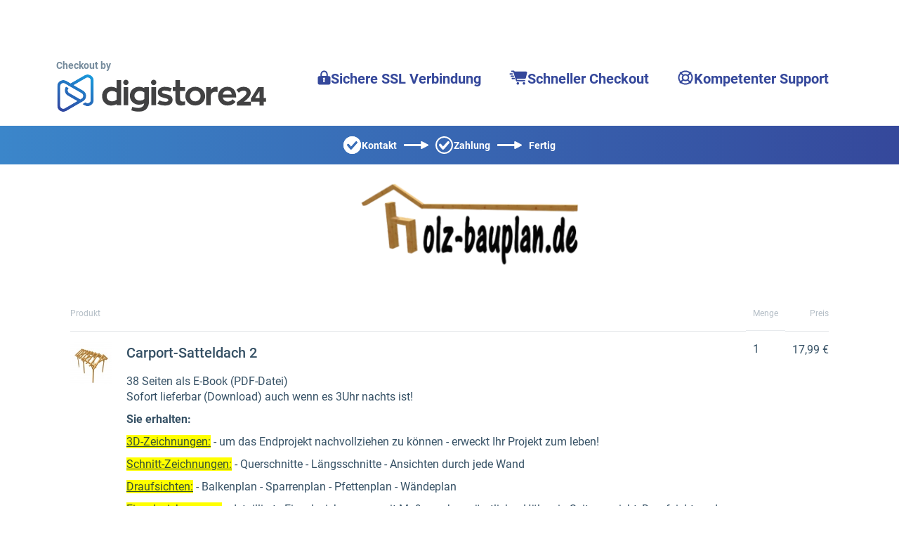

--- FILE ---
content_type: text/css; charset=UTF-8
request_url: https://www.digistore24.com/pgb/orderform-assets/de/styles.0de949d8748fe453.css?live
body_size: 10865
content:
.cdk-overlay-container,.cdk-global-overlay-wrapper{pointer-events:none;top:0;left:0;height:100%;width:100%}.cdk-overlay-container{position:fixed;z-index:1000}.cdk-overlay-container:empty{display:none}.cdk-global-overlay-wrapper{display:flex;position:absolute;z-index:1000}.cdk-overlay-pane{position:absolute;pointer-events:auto;box-sizing:border-box;z-index:1000;display:flex;max-width:100%;max-height:100%}.cdk-overlay-backdrop{position:absolute;inset:0;z-index:1000;pointer-events:auto;-webkit-tap-highlight-color:rgba(0,0,0,0);transition:opacity .4s cubic-bezier(.25,.8,.25,1);opacity:0}.cdk-overlay-backdrop.cdk-overlay-backdrop-showing{opacity:1}.cdk-high-contrast-active .cdk-overlay-backdrop.cdk-overlay-backdrop-showing{opacity:.6}.cdk-overlay-dark-backdrop{background:#00000052}.cdk-overlay-transparent-backdrop{transition:visibility 1ms linear,opacity 1ms linear;visibility:hidden;opacity:1}.cdk-overlay-transparent-backdrop.cdk-overlay-backdrop-showing{opacity:0;visibility:visible}.cdk-overlay-backdrop-noop-animation{transition:none}.cdk-overlay-connected-position-bounding-box{position:absolute;z-index:1000;display:flex;flex-direction:column;min-width:1px;min-height:1px}.cdk-global-scrollblock{position:fixed;width:100%;overflow-y:scroll}@charset "UTF-8";.d-none{display:none!important}.d-inline{display:inline!important}.d-inline-block{display:inline-block!important}.d-block{display:block!important}.d-table{display:table!important}.d-table-row{display:table-row!important}.d-table-cell{display:table-cell!important}.d-flex{display:flex!important}.d-inline-flex{display:inline-flex!important}@media (min-width: 576px){.d-sm-none{display:none!important}.d-sm-inline{display:inline!important}.d-sm-inline-block{display:inline-block!important}.d-sm-block{display:block!important}.d-sm-table{display:table!important}.d-sm-table-row{display:table-row!important}.d-sm-table-cell{display:table-cell!important}.d-sm-flex{display:flex!important}.d-sm-inline-flex{display:inline-flex!important}}@media (min-width: 768px){.d-md-none{display:none!important}.d-md-inline{display:inline!important}.d-md-inline-block{display:inline-block!important}.d-md-block{display:block!important}.d-md-table{display:table!important}.d-md-table-row{display:table-row!important}.d-md-table-cell{display:table-cell!important}.d-md-flex{display:flex!important}.d-md-inline-flex{display:inline-flex!important}}@media (min-width: 992px){.d-lg-none{display:none!important}.d-lg-inline{display:inline!important}.d-lg-inline-block{display:inline-block!important}.d-lg-block{display:block!important}.d-lg-table{display:table!important}.d-lg-table-row{display:table-row!important}.d-lg-table-cell{display:table-cell!important}.d-lg-flex{display:flex!important}.d-lg-inline-flex{display:inline-flex!important}}@media (min-width: 1200px){.d-xl-none{display:none!important}.d-xl-inline{display:inline!important}.d-xl-inline-block{display:inline-block!important}.d-xl-block{display:block!important}.d-xl-table{display:table!important}.d-xl-table-row{display:table-row!important}.d-xl-table-cell{display:table-cell!important}.d-xl-flex{display:flex!important}.d-xl-inline-flex{display:inline-flex!important}}@media print{.d-print-none{display:none!important}.d-print-inline{display:inline!important}.d-print-inline-block{display:inline-block!important}.d-print-block{display:block!important}.d-print-table{display:table!important}.d-print-table-row{display:table-row!important}.d-print-table-cell{display:table-cell!important}.d-print-flex{display:flex!important}.d-print-inline-flex{display:inline-flex!important}}.flex-row{flex-direction:row!important}.flex-column{flex-direction:column!important}.flex-row-reverse{flex-direction:row-reverse!important}.flex-column-reverse{flex-direction:column-reverse!important}.flex-wrap{flex-wrap:wrap!important}.flex-nowrap{flex-wrap:nowrap!important}.flex-wrap-reverse{flex-wrap:wrap-reverse!important}.flex-fill{flex:1 1 auto!important}.flex-grow-0{flex-grow:0!important}.flex-grow-1{flex-grow:1!important}.flex-shrink-0{flex-shrink:0!important}.flex-shrink-1{flex-shrink:1!important}.justify-content-start{justify-content:flex-start!important}.justify-content-end{justify-content:flex-end!important}.justify-content-center{justify-content:center!important}.justify-content-between{justify-content:space-between!important}.justify-content-around{justify-content:space-around!important}.align-items-start{align-items:flex-start!important}.align-items-end{align-items:flex-end!important}.align-items-center{align-items:center!important}.align-items-baseline{align-items:baseline!important}.align-items-stretch{align-items:stretch!important}.align-content-start{align-content:flex-start!important}.align-content-end{align-content:flex-end!important}.align-content-center{align-content:center!important}.align-content-between{align-content:space-between!important}.align-content-around{align-content:space-around!important}.align-content-stretch{align-content:stretch!important}.align-self-auto{align-self:auto!important}.align-self-start{align-self:flex-start!important}.align-self-end{align-self:flex-end!important}.align-self-center{align-self:center!important}.align-self-baseline{align-self:baseline!important}.align-self-stretch{align-self:stretch!important}@media (min-width: 576px){.flex-sm-row{flex-direction:row!important}.flex-sm-column{flex-direction:column!important}.flex-sm-row-reverse{flex-direction:row-reverse!important}.flex-sm-column-reverse{flex-direction:column-reverse!important}.flex-sm-wrap{flex-wrap:wrap!important}.flex-sm-nowrap{flex-wrap:nowrap!important}.flex-sm-wrap-reverse{flex-wrap:wrap-reverse!important}.flex-sm-fill{flex:1 1 auto!important}.flex-sm-grow-0{flex-grow:0!important}.flex-sm-grow-1{flex-grow:1!important}.flex-sm-shrink-0{flex-shrink:0!important}.flex-sm-shrink-1{flex-shrink:1!important}.justify-content-sm-start{justify-content:flex-start!important}.justify-content-sm-end{justify-content:flex-end!important}.justify-content-sm-center{justify-content:center!important}.justify-content-sm-between{justify-content:space-between!important}.justify-content-sm-around{justify-content:space-around!important}.align-items-sm-start{align-items:flex-start!important}.align-items-sm-end{align-items:flex-end!important}.align-items-sm-center{align-items:center!important}.align-items-sm-baseline{align-items:baseline!important}.align-items-sm-stretch{align-items:stretch!important}.align-content-sm-start{align-content:flex-start!important}.align-content-sm-end{align-content:flex-end!important}.align-content-sm-center{align-content:center!important}.align-content-sm-between{align-content:space-between!important}.align-content-sm-around{align-content:space-around!important}.align-content-sm-stretch{align-content:stretch!important}.align-self-sm-auto{align-self:auto!important}.align-self-sm-start{align-self:flex-start!important}.align-self-sm-end{align-self:flex-end!important}.align-self-sm-center{align-self:center!important}.align-self-sm-baseline{align-self:baseline!important}.align-self-sm-stretch{align-self:stretch!important}}@media (min-width: 768px){.flex-md-row{flex-direction:row!important}.flex-md-column{flex-direction:column!important}.flex-md-row-reverse{flex-direction:row-reverse!important}.flex-md-column-reverse{flex-direction:column-reverse!important}.flex-md-wrap{flex-wrap:wrap!important}.flex-md-nowrap{flex-wrap:nowrap!important}.flex-md-wrap-reverse{flex-wrap:wrap-reverse!important}.flex-md-fill{flex:1 1 auto!important}.flex-md-grow-0{flex-grow:0!important}.flex-md-grow-1{flex-grow:1!important}.flex-md-shrink-0{flex-shrink:0!important}.flex-md-shrink-1{flex-shrink:1!important}.justify-content-md-start{justify-content:flex-start!important}.justify-content-md-end{justify-content:flex-end!important}.justify-content-md-center{justify-content:center!important}.justify-content-md-between{justify-content:space-between!important}.justify-content-md-around{justify-content:space-around!important}.align-items-md-start{align-items:flex-start!important}.align-items-md-end{align-items:flex-end!important}.align-items-md-center{align-items:center!important}.align-items-md-baseline{align-items:baseline!important}.align-items-md-stretch{align-items:stretch!important}.align-content-md-start{align-content:flex-start!important}.align-content-md-end{align-content:flex-end!important}.align-content-md-center{align-content:center!important}.align-content-md-between{align-content:space-between!important}.align-content-md-around{align-content:space-around!important}.align-content-md-stretch{align-content:stretch!important}.align-self-md-auto{align-self:auto!important}.align-self-md-start{align-self:flex-start!important}.align-self-md-end{align-self:flex-end!important}.align-self-md-center{align-self:center!important}.align-self-md-baseline{align-self:baseline!important}.align-self-md-stretch{align-self:stretch!important}}@media (min-width: 992px){.flex-lg-row{flex-direction:row!important}.flex-lg-column{flex-direction:column!important}.flex-lg-row-reverse{flex-direction:row-reverse!important}.flex-lg-column-reverse{flex-direction:column-reverse!important}.flex-lg-wrap{flex-wrap:wrap!important}.flex-lg-nowrap{flex-wrap:nowrap!important}.flex-lg-wrap-reverse{flex-wrap:wrap-reverse!important}.flex-lg-fill{flex:1 1 auto!important}.flex-lg-grow-0{flex-grow:0!important}.flex-lg-grow-1{flex-grow:1!important}.flex-lg-shrink-0{flex-shrink:0!important}.flex-lg-shrink-1{flex-shrink:1!important}.justify-content-lg-start{justify-content:flex-start!important}.justify-content-lg-end{justify-content:flex-end!important}.justify-content-lg-center{justify-content:center!important}.justify-content-lg-between{justify-content:space-between!important}.justify-content-lg-around{justify-content:space-around!important}.align-items-lg-start{align-items:flex-start!important}.align-items-lg-end{align-items:flex-end!important}.align-items-lg-center{align-items:center!important}.align-items-lg-baseline{align-items:baseline!important}.align-items-lg-stretch{align-items:stretch!important}.align-content-lg-start{align-content:flex-start!important}.align-content-lg-end{align-content:flex-end!important}.align-content-lg-center{align-content:center!important}.align-content-lg-between{align-content:space-between!important}.align-content-lg-around{align-content:space-around!important}.align-content-lg-stretch{align-content:stretch!important}.align-self-lg-auto{align-self:auto!important}.align-self-lg-start{align-self:flex-start!important}.align-self-lg-end{align-self:flex-end!important}.align-self-lg-center{align-self:center!important}.align-self-lg-baseline{align-self:baseline!important}.align-self-lg-stretch{align-self:stretch!important}}@media (min-width: 1200px){.flex-xl-row{flex-direction:row!important}.flex-xl-column{flex-direction:column!important}.flex-xl-row-reverse{flex-direction:row-reverse!important}.flex-xl-column-reverse{flex-direction:column-reverse!important}.flex-xl-wrap{flex-wrap:wrap!important}.flex-xl-nowrap{flex-wrap:nowrap!important}.flex-xl-wrap-reverse{flex-wrap:wrap-reverse!important}.flex-xl-fill{flex:1 1 auto!important}.flex-xl-grow-0{flex-grow:0!important}.flex-xl-grow-1{flex-grow:1!important}.flex-xl-shrink-0{flex-shrink:0!important}.flex-xl-shrink-1{flex-shrink:1!important}.justify-content-xl-start{justify-content:flex-start!important}.justify-content-xl-end{justify-content:flex-end!important}.justify-content-xl-center{justify-content:center!important}.justify-content-xl-between{justify-content:space-between!important}.justify-content-xl-around{justify-content:space-around!important}.align-items-xl-start{align-items:flex-start!important}.align-items-xl-end{align-items:flex-end!important}.align-items-xl-center{align-items:center!important}.align-items-xl-baseline{align-items:baseline!important}.align-items-xl-stretch{align-items:stretch!important}.align-content-xl-start{align-content:flex-start!important}.align-content-xl-end{align-content:flex-end!important}.align-content-xl-center{align-content:center!important}.align-content-xl-between{align-content:space-between!important}.align-content-xl-around{align-content:space-around!important}.align-content-xl-stretch{align-content:stretch!important}.align-self-xl-auto{align-self:auto!important}.align-self-xl-start{align-self:flex-start!important}.align-self-xl-end{align-self:flex-end!important}.align-self-xl-center{align-self:center!important}.align-self-xl-baseline{align-self:baseline!important}.align-self-xl-stretch{align-self:stretch!important}}.position-static{position:static!important}.position-relative{position:relative!important}.position-absolute{position:absolute!important}.position-fixed{position:fixed!important}.position-sticky{position:sticky!important}.fixed-top{position:fixed;top:0;right:0;left:0;z-index:1030}.fixed-bottom{position:fixed;right:0;bottom:0;left:0;z-index:1030}@supports (position: sticky){.sticky-top{position:sticky;top:0;z-index:1020}}.w-25{width:25%!important}.w-50{width:50%!important}.w-75{width:75%!important}.w-100{width:100%!important}.w-auto{width:auto!important}.h-25{height:25%!important}.h-50{height:50%!important}.h-75{height:75%!important}.h-100{height:100%!important}.h-auto{height:auto!important}.mw-100{max-width:100%!important}.mh-100{max-height:100%!important}.min-vw-100{min-width:100vw!important}.min-vh-100{min-height:100vh!important}.vw-100{width:100vw!important}.vh-100{height:100vh!important}.m-0{margin:0!important}.mt-0,.my-0{margin-top:0!important}.mr-0,.mx-0{margin-right:0!important}.mb-0,.my-0{margin-bottom:0!important}.ml-0,.mx-0{margin-left:0!important}.m-1{margin:.25rem!important}.mt-1,.my-1{margin-top:.25rem!important}.mr-1,.mx-1{margin-right:.25rem!important}.mb-1,.my-1{margin-bottom:.25rem!important}.ml-1,.mx-1{margin-left:.25rem!important}.m-2{margin:.5rem!important}.mt-2,.my-2{margin-top:.5rem!important}.mr-2,.mx-2{margin-right:.5rem!important}.mb-2,.my-2{margin-bottom:.5rem!important}.ml-2,.mx-2{margin-left:.5rem!important}.m-3{margin:1rem!important}.mt-3,.my-3{margin-top:1rem!important}.mr-3,.mx-3{margin-right:1rem!important}.mb-3,.my-3{margin-bottom:1rem!important}.ml-3,.mx-3{margin-left:1rem!important}.m-4{margin:1.5rem!important}.mt-4,.my-4{margin-top:1.5rem!important}.mr-4,.mx-4{margin-right:1.5rem!important}.mb-4,.my-4{margin-bottom:1.5rem!important}.ml-4,.mx-4{margin-left:1.5rem!important}.m-5{margin:3rem!important}.mt-5,.my-5{margin-top:3rem!important}.mr-5,.mx-5{margin-right:3rem!important}.mb-5,.my-5{margin-bottom:3rem!important}.ml-5,.mx-5{margin-left:3rem!important}.p-0{padding:0!important}.pt-0,.py-0{padding-top:0!important}.pr-0,.px-0{padding-right:0!important}.pb-0,.py-0{padding-bottom:0!important}.pl-0,.px-0{padding-left:0!important}.p-1{padding:.25rem!important}.pt-1,.py-1{padding-top:.25rem!important}.pr-1,.px-1{padding-right:.25rem!important}.pb-1,.py-1{padding-bottom:.25rem!important}.pl-1,.px-1{padding-left:.25rem!important}.p-2{padding:.5rem!important}.pt-2,.py-2{padding-top:.5rem!important}.pr-2,.px-2{padding-right:.5rem!important}.pb-2,.py-2{padding-bottom:.5rem!important}.pl-2,.px-2{padding-left:.5rem!important}.p-3{padding:1rem!important}.pt-3,.py-3{padding-top:1rem!important}.pr-3,.px-3{padding-right:1rem!important}.pb-3,.py-3{padding-bottom:1rem!important}.pl-3,.px-3{padding-left:1rem!important}.p-4{padding:1.5rem!important}.pt-4,.py-4{padding-top:1.5rem!important}.pr-4,.px-4{padding-right:1.5rem!important}.pb-4,.py-4{padding-bottom:1.5rem!important}.pl-4,.px-4{padding-left:1.5rem!important}.p-5{padding:3rem!important}.pt-5,.py-5{padding-top:3rem!important}.pr-5,.px-5{padding-right:3rem!important}.pb-5,.py-5{padding-bottom:3rem!important}.pl-5,.px-5{padding-left:3rem!important}.m-n1{margin:-.25rem!important}.mt-n1,.my-n1{margin-top:-.25rem!important}.mr-n1,.mx-n1{margin-right:-.25rem!important}.mb-n1,.my-n1{margin-bottom:-.25rem!important}.ml-n1,.mx-n1{margin-left:-.25rem!important}.m-n2{margin:-.5rem!important}.mt-n2,.my-n2{margin-top:-.5rem!important}.mr-n2,.mx-n2{margin-right:-.5rem!important}.mb-n2,.my-n2{margin-bottom:-.5rem!important}.ml-n2,.mx-n2{margin-left:-.5rem!important}.m-n3{margin:-1rem!important}.mt-n3,.my-n3{margin-top:-1rem!important}.mr-n3,.mx-n3{margin-right:-1rem!important}.mb-n3,.my-n3{margin-bottom:-1rem!important}.ml-n3,.mx-n3{margin-left:-1rem!important}.m-n4{margin:-1.5rem!important}.mt-n4,.my-n4{margin-top:-1.5rem!important}.mr-n4,.mx-n4{margin-right:-1.5rem!important}.mb-n4,.my-n4{margin-bottom:-1.5rem!important}.ml-n4,.mx-n4{margin-left:-1.5rem!important}.m-n5{margin:-3rem!important}.mt-n5,.my-n5{margin-top:-3rem!important}.mr-n5,.mx-n5{margin-right:-3rem!important}.mb-n5,.my-n5{margin-bottom:-3rem!important}.ml-n5,.mx-n5{margin-left:-3rem!important}.m-auto{margin:auto!important}.mt-auto,.my-auto{margin-top:auto!important}.mr-auto,.mx-auto{margin-right:auto!important}.mb-auto,.my-auto{margin-bottom:auto!important}.ml-auto,.mx-auto{margin-left:auto!important}@media (min-width: 576px){.m-sm-0{margin:0!important}.mt-sm-0,.my-sm-0{margin-top:0!important}.mr-sm-0,.mx-sm-0{margin-right:0!important}.mb-sm-0,.my-sm-0{margin-bottom:0!important}.ml-sm-0,.mx-sm-0{margin-left:0!important}.m-sm-1{margin:.25rem!important}.mt-sm-1,.my-sm-1{margin-top:.25rem!important}.mr-sm-1,.mx-sm-1{margin-right:.25rem!important}.mb-sm-1,.my-sm-1{margin-bottom:.25rem!important}.ml-sm-1,.mx-sm-1{margin-left:.25rem!important}.m-sm-2{margin:.5rem!important}.mt-sm-2,.my-sm-2{margin-top:.5rem!important}.mr-sm-2,.mx-sm-2{margin-right:.5rem!important}.mb-sm-2,.my-sm-2{margin-bottom:.5rem!important}.ml-sm-2,.mx-sm-2{margin-left:.5rem!important}.m-sm-3{margin:1rem!important}.mt-sm-3,.my-sm-3{margin-top:1rem!important}.mr-sm-3,.mx-sm-3{margin-right:1rem!important}.mb-sm-3,.my-sm-3{margin-bottom:1rem!important}.ml-sm-3,.mx-sm-3{margin-left:1rem!important}.m-sm-4{margin:1.5rem!important}.mt-sm-4,.my-sm-4{margin-top:1.5rem!important}.mr-sm-4,.mx-sm-4{margin-right:1.5rem!important}.mb-sm-4,.my-sm-4{margin-bottom:1.5rem!important}.ml-sm-4,.mx-sm-4{margin-left:1.5rem!important}.m-sm-5{margin:3rem!important}.mt-sm-5,.my-sm-5{margin-top:3rem!important}.mr-sm-5,.mx-sm-5{margin-right:3rem!important}.mb-sm-5,.my-sm-5{margin-bottom:3rem!important}.ml-sm-5,.mx-sm-5{margin-left:3rem!important}.p-sm-0{padding:0!important}.pt-sm-0,.py-sm-0{padding-top:0!important}.pr-sm-0,.px-sm-0{padding-right:0!important}.pb-sm-0,.py-sm-0{padding-bottom:0!important}.pl-sm-0,.px-sm-0{padding-left:0!important}.p-sm-1{padding:.25rem!important}.pt-sm-1,.py-sm-1{padding-top:.25rem!important}.pr-sm-1,.px-sm-1{padding-right:.25rem!important}.pb-sm-1,.py-sm-1{padding-bottom:.25rem!important}.pl-sm-1,.px-sm-1{padding-left:.25rem!important}.p-sm-2{padding:.5rem!important}.pt-sm-2,.py-sm-2{padding-top:.5rem!important}.pr-sm-2,.px-sm-2{padding-right:.5rem!important}.pb-sm-2,.py-sm-2{padding-bottom:.5rem!important}.pl-sm-2,.px-sm-2{padding-left:.5rem!important}.p-sm-3{padding:1rem!important}.pt-sm-3,.py-sm-3{padding-top:1rem!important}.pr-sm-3,.px-sm-3{padding-right:1rem!important}.pb-sm-3,.py-sm-3{padding-bottom:1rem!important}.pl-sm-3,.px-sm-3{padding-left:1rem!important}.p-sm-4{padding:1.5rem!important}.pt-sm-4,.py-sm-4{padding-top:1.5rem!important}.pr-sm-4,.px-sm-4{padding-right:1.5rem!important}.pb-sm-4,.py-sm-4{padding-bottom:1.5rem!important}.pl-sm-4,.px-sm-4{padding-left:1.5rem!important}.p-sm-5{padding:3rem!important}.pt-sm-5,.py-sm-5{padding-top:3rem!important}.pr-sm-5,.px-sm-5{padding-right:3rem!important}.pb-sm-5,.py-sm-5{padding-bottom:3rem!important}.pl-sm-5,.px-sm-5{padding-left:3rem!important}.m-sm-n1{margin:-.25rem!important}.mt-sm-n1,.my-sm-n1{margin-top:-.25rem!important}.mr-sm-n1,.mx-sm-n1{margin-right:-.25rem!important}.mb-sm-n1,.my-sm-n1{margin-bottom:-.25rem!important}.ml-sm-n1,.mx-sm-n1{margin-left:-.25rem!important}.m-sm-n2{margin:-.5rem!important}.mt-sm-n2,.my-sm-n2{margin-top:-.5rem!important}.mr-sm-n2,.mx-sm-n2{margin-right:-.5rem!important}.mb-sm-n2,.my-sm-n2{margin-bottom:-.5rem!important}.ml-sm-n2,.mx-sm-n2{margin-left:-.5rem!important}.m-sm-n3{margin:-1rem!important}.mt-sm-n3,.my-sm-n3{margin-top:-1rem!important}.mr-sm-n3,.mx-sm-n3{margin-right:-1rem!important}.mb-sm-n3,.my-sm-n3{margin-bottom:-1rem!important}.ml-sm-n3,.mx-sm-n3{margin-left:-1rem!important}.m-sm-n4{margin:-1.5rem!important}.mt-sm-n4,.my-sm-n4{margin-top:-1.5rem!important}.mr-sm-n4,.mx-sm-n4{margin-right:-1.5rem!important}.mb-sm-n4,.my-sm-n4{margin-bottom:-1.5rem!important}.ml-sm-n4,.mx-sm-n4{margin-left:-1.5rem!important}.m-sm-n5{margin:-3rem!important}.mt-sm-n5,.my-sm-n5{margin-top:-3rem!important}.mr-sm-n5,.mx-sm-n5{margin-right:-3rem!important}.mb-sm-n5,.my-sm-n5{margin-bottom:-3rem!important}.ml-sm-n5,.mx-sm-n5{margin-left:-3rem!important}.m-sm-auto{margin:auto!important}.mt-sm-auto,.my-sm-auto{margin-top:auto!important}.mr-sm-auto,.mx-sm-auto{margin-right:auto!important}.mb-sm-auto,.my-sm-auto{margin-bottom:auto!important}.ml-sm-auto,.mx-sm-auto{margin-left:auto!important}}@media (min-width: 768px){.m-md-0{margin:0!important}.mt-md-0,.my-md-0{margin-top:0!important}.mr-md-0,.mx-md-0{margin-right:0!important}.mb-md-0,.my-md-0{margin-bottom:0!important}.ml-md-0,.mx-md-0{margin-left:0!important}.m-md-1{margin:.25rem!important}.mt-md-1,.my-md-1{margin-top:.25rem!important}.mr-md-1,.mx-md-1{margin-right:.25rem!important}.mb-md-1,.my-md-1{margin-bottom:.25rem!important}.ml-md-1,.mx-md-1{margin-left:.25rem!important}.m-md-2{margin:.5rem!important}.mt-md-2,.my-md-2{margin-top:.5rem!important}.mr-md-2,.mx-md-2{margin-right:.5rem!important}.mb-md-2,.my-md-2{margin-bottom:.5rem!important}.ml-md-2,.mx-md-2{margin-left:.5rem!important}.m-md-3{margin:1rem!important}.mt-md-3,.my-md-3{margin-top:1rem!important}.mr-md-3,.mx-md-3{margin-right:1rem!important}.mb-md-3,.my-md-3{margin-bottom:1rem!important}.ml-md-3,.mx-md-3{margin-left:1rem!important}.m-md-4{margin:1.5rem!important}.mt-md-4,.my-md-4{margin-top:1.5rem!important}.mr-md-4,.mx-md-4{margin-right:1.5rem!important}.mb-md-4,.my-md-4{margin-bottom:1.5rem!important}.ml-md-4,.mx-md-4{margin-left:1.5rem!important}.m-md-5{margin:3rem!important}.mt-md-5,.my-md-5{margin-top:3rem!important}.mr-md-5,.mx-md-5{margin-right:3rem!important}.mb-md-5,.my-md-5{margin-bottom:3rem!important}.ml-md-5,.mx-md-5{margin-left:3rem!important}.p-md-0{padding:0!important}.pt-md-0,.py-md-0{padding-top:0!important}.pr-md-0,.px-md-0{padding-right:0!important}.pb-md-0,.py-md-0{padding-bottom:0!important}.pl-md-0,.px-md-0{padding-left:0!important}.p-md-1{padding:.25rem!important}.pt-md-1,.py-md-1{padding-top:.25rem!important}.pr-md-1,.px-md-1{padding-right:.25rem!important}.pb-md-1,.py-md-1{padding-bottom:.25rem!important}.pl-md-1,.px-md-1{padding-left:.25rem!important}.p-md-2{padding:.5rem!important}.pt-md-2,.py-md-2{padding-top:.5rem!important}.pr-md-2,.px-md-2{padding-right:.5rem!important}.pb-md-2,.py-md-2{padding-bottom:.5rem!important}.pl-md-2,.px-md-2{padding-left:.5rem!important}.p-md-3{padding:1rem!important}.pt-md-3,.py-md-3{padding-top:1rem!important}.pr-md-3,.px-md-3{padding-right:1rem!important}.pb-md-3,.py-md-3{padding-bottom:1rem!important}.pl-md-3,.px-md-3{padding-left:1rem!important}.p-md-4{padding:1.5rem!important}.pt-md-4,.py-md-4{padding-top:1.5rem!important}.pr-md-4,.px-md-4{padding-right:1.5rem!important}.pb-md-4,.py-md-4{padding-bottom:1.5rem!important}.pl-md-4,.px-md-4{padding-left:1.5rem!important}.p-md-5{padding:3rem!important}.pt-md-5,.py-md-5{padding-top:3rem!important}.pr-md-5,.px-md-5{padding-right:3rem!important}.pb-md-5,.py-md-5{padding-bottom:3rem!important}.pl-md-5,.px-md-5{padding-left:3rem!important}.m-md-n1{margin:-.25rem!important}.mt-md-n1,.my-md-n1{margin-top:-.25rem!important}.mr-md-n1,.mx-md-n1{margin-right:-.25rem!important}.mb-md-n1,.my-md-n1{margin-bottom:-.25rem!important}.ml-md-n1,.mx-md-n1{margin-left:-.25rem!important}.m-md-n2{margin:-.5rem!important}.mt-md-n2,.my-md-n2{margin-top:-.5rem!important}.mr-md-n2,.mx-md-n2{margin-right:-.5rem!important}.mb-md-n2,.my-md-n2{margin-bottom:-.5rem!important}.ml-md-n2,.mx-md-n2{margin-left:-.5rem!important}.m-md-n3{margin:-1rem!important}.mt-md-n3,.my-md-n3{margin-top:-1rem!important}.mr-md-n3,.mx-md-n3{margin-right:-1rem!important}.mb-md-n3,.my-md-n3{margin-bottom:-1rem!important}.ml-md-n3,.mx-md-n3{margin-left:-1rem!important}.m-md-n4{margin:-1.5rem!important}.mt-md-n4,.my-md-n4{margin-top:-1.5rem!important}.mr-md-n4,.mx-md-n4{margin-right:-1.5rem!important}.mb-md-n4,.my-md-n4{margin-bottom:-1.5rem!important}.ml-md-n4,.mx-md-n4{margin-left:-1.5rem!important}.m-md-n5{margin:-3rem!important}.mt-md-n5,.my-md-n5{margin-top:-3rem!important}.mr-md-n5,.mx-md-n5{margin-right:-3rem!important}.mb-md-n5,.my-md-n5{margin-bottom:-3rem!important}.ml-md-n5,.mx-md-n5{margin-left:-3rem!important}.m-md-auto{margin:auto!important}.mt-md-auto,.my-md-auto{margin-top:auto!important}.mr-md-auto,.mx-md-auto{margin-right:auto!important}.mb-md-auto,.my-md-auto{margin-bottom:auto!important}.ml-md-auto,.mx-md-auto{margin-left:auto!important}}@media (min-width: 992px){.m-lg-0{margin:0!important}.mt-lg-0,.my-lg-0{margin-top:0!important}.mr-lg-0,.mx-lg-0{margin-right:0!important}.mb-lg-0,.my-lg-0{margin-bottom:0!important}.ml-lg-0,.mx-lg-0{margin-left:0!important}.m-lg-1{margin:.25rem!important}.mt-lg-1,.my-lg-1{margin-top:.25rem!important}.mr-lg-1,.mx-lg-1{margin-right:.25rem!important}.mb-lg-1,.my-lg-1{margin-bottom:.25rem!important}.ml-lg-1,.mx-lg-1{margin-left:.25rem!important}.m-lg-2{margin:.5rem!important}.mt-lg-2,.my-lg-2{margin-top:.5rem!important}.mr-lg-2,.mx-lg-2{margin-right:.5rem!important}.mb-lg-2,.my-lg-2{margin-bottom:.5rem!important}.ml-lg-2,.mx-lg-2{margin-left:.5rem!important}.m-lg-3{margin:1rem!important}.mt-lg-3,.my-lg-3{margin-top:1rem!important}.mr-lg-3,.mx-lg-3{margin-right:1rem!important}.mb-lg-3,.my-lg-3{margin-bottom:1rem!important}.ml-lg-3,.mx-lg-3{margin-left:1rem!important}.m-lg-4{margin:1.5rem!important}.mt-lg-4,.my-lg-4{margin-top:1.5rem!important}.mr-lg-4,.mx-lg-4{margin-right:1.5rem!important}.mb-lg-4,.my-lg-4{margin-bottom:1.5rem!important}.ml-lg-4,.mx-lg-4{margin-left:1.5rem!important}.m-lg-5{margin:3rem!important}.mt-lg-5,.my-lg-5{margin-top:3rem!important}.mr-lg-5,.mx-lg-5{margin-right:3rem!important}.mb-lg-5,.my-lg-5{margin-bottom:3rem!important}.ml-lg-5,.mx-lg-5{margin-left:3rem!important}.p-lg-0{padding:0!important}.pt-lg-0,.py-lg-0{padding-top:0!important}.pr-lg-0,.px-lg-0{padding-right:0!important}.pb-lg-0,.py-lg-0{padding-bottom:0!important}.pl-lg-0,.px-lg-0{padding-left:0!important}.p-lg-1{padding:.25rem!important}.pt-lg-1,.py-lg-1{padding-top:.25rem!important}.pr-lg-1,.px-lg-1{padding-right:.25rem!important}.pb-lg-1,.py-lg-1{padding-bottom:.25rem!important}.pl-lg-1,.px-lg-1{padding-left:.25rem!important}.p-lg-2{padding:.5rem!important}.pt-lg-2,.py-lg-2{padding-top:.5rem!important}.pr-lg-2,.px-lg-2{padding-right:.5rem!important}.pb-lg-2,.py-lg-2{padding-bottom:.5rem!important}.pl-lg-2,.px-lg-2{padding-left:.5rem!important}.p-lg-3{padding:1rem!important}.pt-lg-3,.py-lg-3{padding-top:1rem!important}.pr-lg-3,.px-lg-3{padding-right:1rem!important}.pb-lg-3,.py-lg-3{padding-bottom:1rem!important}.pl-lg-3,.px-lg-3{padding-left:1rem!important}.p-lg-4{padding:1.5rem!important}.pt-lg-4,.py-lg-4{padding-top:1.5rem!important}.pr-lg-4,.px-lg-4{padding-right:1.5rem!important}.pb-lg-4,.py-lg-4{padding-bottom:1.5rem!important}.pl-lg-4,.px-lg-4{padding-left:1.5rem!important}.p-lg-5{padding:3rem!important}.pt-lg-5,.py-lg-5{padding-top:3rem!important}.pr-lg-5,.px-lg-5{padding-right:3rem!important}.pb-lg-5,.py-lg-5{padding-bottom:3rem!important}.pl-lg-5,.px-lg-5{padding-left:3rem!important}.m-lg-n1{margin:-.25rem!important}.mt-lg-n1,.my-lg-n1{margin-top:-.25rem!important}.mr-lg-n1,.mx-lg-n1{margin-right:-.25rem!important}.mb-lg-n1,.my-lg-n1{margin-bottom:-.25rem!important}.ml-lg-n1,.mx-lg-n1{margin-left:-.25rem!important}.m-lg-n2{margin:-.5rem!important}.mt-lg-n2,.my-lg-n2{margin-top:-.5rem!important}.mr-lg-n2,.mx-lg-n2{margin-right:-.5rem!important}.mb-lg-n2,.my-lg-n2{margin-bottom:-.5rem!important}.ml-lg-n2,.mx-lg-n2{margin-left:-.5rem!important}.m-lg-n3{margin:-1rem!important}.mt-lg-n3,.my-lg-n3{margin-top:-1rem!important}.mr-lg-n3,.mx-lg-n3{margin-right:-1rem!important}.mb-lg-n3,.my-lg-n3{margin-bottom:-1rem!important}.ml-lg-n3,.mx-lg-n3{margin-left:-1rem!important}.m-lg-n4{margin:-1.5rem!important}.mt-lg-n4,.my-lg-n4{margin-top:-1.5rem!important}.mr-lg-n4,.mx-lg-n4{margin-right:-1.5rem!important}.mb-lg-n4,.my-lg-n4{margin-bottom:-1.5rem!important}.ml-lg-n4,.mx-lg-n4{margin-left:-1.5rem!important}.m-lg-n5{margin:-3rem!important}.mt-lg-n5,.my-lg-n5{margin-top:-3rem!important}.mr-lg-n5,.mx-lg-n5{margin-right:-3rem!important}.mb-lg-n5,.my-lg-n5{margin-bottom:-3rem!important}.ml-lg-n5,.mx-lg-n5{margin-left:-3rem!important}.m-lg-auto{margin:auto!important}.mt-lg-auto,.my-lg-auto{margin-top:auto!important}.mr-lg-auto,.mx-lg-auto{margin-right:auto!important}.mb-lg-auto,.my-lg-auto{margin-bottom:auto!important}.ml-lg-auto,.mx-lg-auto{margin-left:auto!important}}@media (min-width: 1200px){.m-xl-0{margin:0!important}.mt-xl-0,.my-xl-0{margin-top:0!important}.mr-xl-0,.mx-xl-0{margin-right:0!important}.mb-xl-0,.my-xl-0{margin-bottom:0!important}.ml-xl-0,.mx-xl-0{margin-left:0!important}.m-xl-1{margin:.25rem!important}.mt-xl-1,.my-xl-1{margin-top:.25rem!important}.mr-xl-1,.mx-xl-1{margin-right:.25rem!important}.mb-xl-1,.my-xl-1{margin-bottom:.25rem!important}.ml-xl-1,.mx-xl-1{margin-left:.25rem!important}.m-xl-2{margin:.5rem!important}.mt-xl-2,.my-xl-2{margin-top:.5rem!important}.mr-xl-2,.mx-xl-2{margin-right:.5rem!important}.mb-xl-2,.my-xl-2{margin-bottom:.5rem!important}.ml-xl-2,.mx-xl-2{margin-left:.5rem!important}.m-xl-3{margin:1rem!important}.mt-xl-3,.my-xl-3{margin-top:1rem!important}.mr-xl-3,.mx-xl-3{margin-right:1rem!important}.mb-xl-3,.my-xl-3{margin-bottom:1rem!important}.ml-xl-3,.mx-xl-3{margin-left:1rem!important}.m-xl-4{margin:1.5rem!important}.mt-xl-4,.my-xl-4{margin-top:1.5rem!important}.mr-xl-4,.mx-xl-4{margin-right:1.5rem!important}.mb-xl-4,.my-xl-4{margin-bottom:1.5rem!important}.ml-xl-4,.mx-xl-4{margin-left:1.5rem!important}.m-xl-5{margin:3rem!important}.mt-xl-5,.my-xl-5{margin-top:3rem!important}.mr-xl-5,.mx-xl-5{margin-right:3rem!important}.mb-xl-5,.my-xl-5{margin-bottom:3rem!important}.ml-xl-5,.mx-xl-5{margin-left:3rem!important}.p-xl-0{padding:0!important}.pt-xl-0,.py-xl-0{padding-top:0!important}.pr-xl-0,.px-xl-0{padding-right:0!important}.pb-xl-0,.py-xl-0{padding-bottom:0!important}.pl-xl-0,.px-xl-0{padding-left:0!important}.p-xl-1{padding:.25rem!important}.pt-xl-1,.py-xl-1{padding-top:.25rem!important}.pr-xl-1,.px-xl-1{padding-right:.25rem!important}.pb-xl-1,.py-xl-1{padding-bottom:.25rem!important}.pl-xl-1,.px-xl-1{padding-left:.25rem!important}.p-xl-2{padding:.5rem!important}.pt-xl-2,.py-xl-2{padding-top:.5rem!important}.pr-xl-2,.px-xl-2{padding-right:.5rem!important}.pb-xl-2,.py-xl-2{padding-bottom:.5rem!important}.pl-xl-2,.px-xl-2{padding-left:.5rem!important}.p-xl-3{padding:1rem!important}.pt-xl-3,.py-xl-3{padding-top:1rem!important}.pr-xl-3,.px-xl-3{padding-right:1rem!important}.pb-xl-3,.py-xl-3{padding-bottom:1rem!important}.pl-xl-3,.px-xl-3{padding-left:1rem!important}.p-xl-4{padding:1.5rem!important}.pt-xl-4,.py-xl-4{padding-top:1.5rem!important}.pr-xl-4,.px-xl-4{padding-right:1.5rem!important}.pb-xl-4,.py-xl-4{padding-bottom:1.5rem!important}.pl-xl-4,.px-xl-4{padding-left:1.5rem!important}.p-xl-5{padding:3rem!important}.pt-xl-5,.py-xl-5{padding-top:3rem!important}.pr-xl-5,.px-xl-5{padding-right:3rem!important}.pb-xl-5,.py-xl-5{padding-bottom:3rem!important}.pl-xl-5,.px-xl-5{padding-left:3rem!important}.m-xl-n1{margin:-.25rem!important}.mt-xl-n1,.my-xl-n1{margin-top:-.25rem!important}.mr-xl-n1,.mx-xl-n1{margin-right:-.25rem!important}.mb-xl-n1,.my-xl-n1{margin-bottom:-.25rem!important}.ml-xl-n1,.mx-xl-n1{margin-left:-.25rem!important}.m-xl-n2{margin:-.5rem!important}.mt-xl-n2,.my-xl-n2{margin-top:-.5rem!important}.mr-xl-n2,.mx-xl-n2{margin-right:-.5rem!important}.mb-xl-n2,.my-xl-n2{margin-bottom:-.5rem!important}.ml-xl-n2,.mx-xl-n2{margin-left:-.5rem!important}.m-xl-n3{margin:-1rem!important}.mt-xl-n3,.my-xl-n3{margin-top:-1rem!important}.mr-xl-n3,.mx-xl-n3{margin-right:-1rem!important}.mb-xl-n3,.my-xl-n3{margin-bottom:-1rem!important}.ml-xl-n3,.mx-xl-n3{margin-left:-1rem!important}.m-xl-n4{margin:-1.5rem!important}.mt-xl-n4,.my-xl-n4{margin-top:-1.5rem!important}.mr-xl-n4,.mx-xl-n4{margin-right:-1.5rem!important}.mb-xl-n4,.my-xl-n4{margin-bottom:-1.5rem!important}.ml-xl-n4,.mx-xl-n4{margin-left:-1.5rem!important}.m-xl-n5{margin:-3rem!important}.mt-xl-n5,.my-xl-n5{margin-top:-3rem!important}.mr-xl-n5,.mx-xl-n5{margin-right:-3rem!important}.mb-xl-n5,.my-xl-n5{margin-bottom:-3rem!important}.ml-xl-n5,.mx-xl-n5{margin-left:-3rem!important}.m-xl-auto{margin:auto!important}.mt-xl-auto,.my-xl-auto{margin-top:auto!important}.mr-xl-auto,.mx-xl-auto{margin-right:auto!important}.mb-xl-auto,.my-xl-auto{margin-bottom:auto!important}.ml-xl-auto,.mx-xl-auto{margin-left:auto!important}}.text-monospace{font-family:SFMono-Regular,Menlo,Monaco,Consolas,Liberation Mono,Courier New,monospace!important}.text-justify{text-align:justify!important}.text-wrap{white-space:normal!important}.text-nowrap{white-space:nowrap!important}.text-truncate{overflow:hidden;text-overflow:ellipsis;white-space:nowrap}.text-left{text-align:left!important}.text-right{text-align:right!important}.text-center{text-align:center!important}@media (min-width: 576px){.text-sm-left{text-align:left!important}.text-sm-right{text-align:right!important}.text-sm-center{text-align:center!important}}@media (min-width: 768px){.text-md-left{text-align:left!important}.text-md-right{text-align:right!important}.text-md-center{text-align:center!important}}@media (min-width: 992px){.text-lg-left{text-align:left!important}.text-lg-right{text-align:right!important}.text-lg-center{text-align:center!important}}@media (min-width: 1200px){.text-xl-left{text-align:left!important}.text-xl-right{text-align:right!important}.text-xl-center{text-align:center!important}}.text-lowercase{text-transform:lowercase!important}.text-uppercase{text-transform:uppercase!important}.text-capitalize{text-transform:capitalize!important}.font-weight-light{font-weight:300!important}.font-weight-lighter{font-weight:lighter!important}.font-weight-normal{font-weight:400!important}.font-weight-bold{font-weight:700!important}.font-weight-bolder{font-weight:bolder!important}.font-italic{font-style:italic!important}.text-white{color:#fff!important}.text-primary{color:#007bff!important}a.text-primary:hover,a.text-primary:focus{color:#0056b3!important}.text-secondary{color:#6c757d!important}a.text-secondary:hover,a.text-secondary:focus{color:#494f54!important}.text-success{color:#28a745!important}a.text-success:hover,a.text-success:focus{color:#19692c!important}.text-info{color:#17a2b8!important}a.text-info:hover,a.text-info:focus{color:#0f6674!important}.text-warning{color:#ffc107!important}a.text-warning:hover,a.text-warning:focus{color:#ba8b00!important}.text-danger{color:#dc3545!important}a.text-danger:hover,a.text-danger:focus{color:#a71d2a!important}.text-light{color:#f8f9fa!important}a.text-light:hover,a.text-light:focus{color:#cbd3da!important}.text-dark{color:#343a40!important}a.text-dark:hover,a.text-dark:focus{color:#121416!important}.text-body{color:#212529!important}.text-muted{color:#6c757d!important}.text-black-50{color:#00000080!important}.text-white-50{color:#ffffff80!important}.text-hide{font:0/0 a;color:transparent;text-shadow:none;background-color:transparent;border:0}.text-decoration-none{text-decoration:none!important}.text-break{word-break:break-word!important;word-wrap:break-word!important}.text-reset{color:inherit!important}html{font-size:100%!important}ds-orderform-wrapper .alert{padding:7px 15px;margin:6px 0 10px}ds-orderform-wrapper .alert{border-radius:2px}.d-flex{display:flex;margin:0 -8px}.d-flex>*{margin:0 8px}.d-flex>*.grow1{min-width:1px}.d-flex>*.grow1.label-container{min-width:30%}.d-flex .grow1{flex:1}.d-flex .grow2{flex:2}.d-flex .grow3{flex:3}.d-flex .grow4{flex:4}.d-flex .grow5{flex:5}.d-flex .grow6{flex:6}.d-flex .grow7{flex:7}.d-flex .grow8{flex:8}.d-flex .grow9{flex:9}.d-flex .grow10{flex:10}.d-flex .grow11{flex:11}.d-flex .grow12{flex:12}.d-flex>*.grow-auto{width:100%}@media (min-width: 768px){.label-container{text-align:right}}.label-container label.label-inherit{font-weight:inherit}.label-container{text-align:left}label input[type=checkbox]{margin-right:8px}p{margin-bottom:10px}ds-input-errors{text-align:left;padding:6px 0}.cursor-pointer{cursor:pointer}.text-150{font-size:150%}.text-bold{font-weight:700}.amount{white-space:nowrap}.amount.wo_discount{text-decoration:line-through}.amount.discounted{font-weight:700}body small,body .small{font-size:.875em}body h4{color:#04253ecc!important;text-transform:uppercase}body fieldset{margin-bottom:10px}body fieldset legend{display:inline-block;width:100%;border:0;margin-bottom:8px;font-size:14px;text-transform:uppercase;color:#04253ecc;font-weight:700}body label.label-inherit{font-weight:inherit}body .list-force{list-style:inherit;padding:inherit;margin:inherit;margin-left:26px;width:calc(100% - 26px)}body .text-muted h1,body .text-muted h2,body .text-muted h3,body .text-muted h4,body .text-muted h5,body .text-muted h6{color:#a6a6a6}body .success-message{color:green}body #primer-checkout-scene-3ds{z-index:100000!important}@keyframes rotate{to{transform:rotate(360deg)}}@keyframes dash{0%{stroke-dasharray:0,587;stroke-dashoffset:0}50%{stroke:#ddd}to{stroke-dasharray:587,587;stroke-dashoffset:0}}@keyframes dash2{0%{stroke-dasharray:0,587;stroke-dashoffset:0;stroke:#ddd}25%{stroke:#3988e3;stroke-dasharray:300,587}to{stroke-dasharray:558,587;stroke-dashoffset:0;stroke:#3988e3}}ds24-toasts{position:fixed;top:10px;z-index:9999;width:100%;display:flex;flex-direction:column;height:0}ds24-toasts ds24-toast{display:inline-block;max-width:95%}#page .form-control,.force-style .form-control{border:1px solid rgb(230,233,236);box-shadow:0 2px 4px #04253e29,0 0 1px #04253e14;color:#04253ecc;height:inherit;font-size:1em;padding:8px 12px;background-color:#fff;border-radius:4px!important;outline:none;max-width:100%}#page .floating-label-wrapper,.force-style .floating-label-wrapper{position:relative;display:flex}#page .floating-label-wrapper .form-control,.force-style .floating-label-wrapper .form-control{height:56px;font-size:14px;padding:20px 12px 4px 14px}#page .floating-label-wrapper p-dropdown.form-control.has-value,.force-style .floating-label-wrapper p-dropdown.form-control.has-value{padding:24px 12px 4px 14px}#page .floating-label-wrapper .floating-label,.force-style .floating-label-wrapper .floating-label{position:absolute;left:12px;top:50%;transform:translateY(-50%);font-size:14px!important;color:#04253e4d!important;pointer-events:none;transition:all .2s ease-out;background-color:transparent;padding:0 4px;white-space:nowrap;overflow:hidden;text-overflow:ellipsis;max-width:calc(100% - 24px);z-index:1}#page .floating-label-wrapper .floating-label .optional-indicator,.force-style .floating-label-wrapper .floating-label .optional-indicator{display:none}#page .floating-label-wrapper input.form-control:focus~.floating-label,#page .floating-label-wrapper input.form-control:not(:placeholder-shown)~.floating-label,#page .floating-label-wrapper .floating-label.label-active,#page .floating-label-wrapper p-dropdown~.floating-label,.force-style .floating-label-wrapper input.form-control:focus~.floating-label,.force-style .floating-label-wrapper input.form-control:not(:placeholder-shown)~.floating-label,.force-style .floating-label-wrapper .floating-label.label-active,.force-style .floating-label-wrapper p-dropdown~.floating-label{top:8px;font-size:12px!important;transform:translateY(0);pointer-events:auto}#page .floating-label-wrapper input.form-control:focus~.floating-label .optional-indicator,#page .floating-label-wrapper input.form-control:not(:placeholder-shown)~.floating-label .optional-indicator,#page .floating-label-wrapper .floating-label.label-active .optional-indicator,#page .floating-label-wrapper p-dropdown~.floating-label .optional-indicator,.force-style .floating-label-wrapper input.form-control:focus~.floating-label .optional-indicator,.force-style .floating-label-wrapper input.form-control:not(:placeholder-shown)~.floating-label .optional-indicator,.force-style .floating-label-wrapper .floating-label.label-active .optional-indicator,.force-style .floating-label-wrapper p-dropdown~.floating-label .optional-indicator{display:inline}#page .floating-label-wrapper input.form-control:not(:focus):not(:placeholder-shown)~.floating-label,.force-style .floating-label-wrapper input.form-control:not(:focus):not(:placeholder-shown)~.floating-label{color:#04253ecc}#page input.form-control[placeholder=" "],#page .transition-label~.form-control,.force-style input.form-control[placeholder=" "],.force-style .transition-label~.form-control{height:56px;font-size:14px;padding:20px 12px 4px 14px}#page input.form-control,#page .input-container input,#page .floating-label-wrapper input,.force-style input.form-control,.force-style .input-container input,.force-style .floating-label-wrapper input{border-radius:4px!important}#page select.form-control,.force-style select.form-control{padding:8px 0 8px 8px}#page input.form-control::placeholder,#page input.form-control::-ms-input-placeholder,#page input.form-control::-webkit-input-placeholder,#page .form-control input::placeholder,#page .form-control input::-ms-input-placeholder,#page .form-control input::-webkit-input-placeholder,.force-style input.form-control::placeholder,.force-style input.form-control::-ms-input-placeholder,.force-style input.form-control::-webkit-input-placeholder,.force-style .form-control input::placeholder,.force-style .form-control input::-ms-input-placeholder,.force-style .form-control input::-webkit-input-placeholder{color:#04253e4d}#page input.form-control:focus,#page .form-control input:focus,.force-style input.form-control:focus,.force-style .form-control input:focus{border-color:#146dc7}#page ._touched,#page p-calendar.ng-touched.ng-dirty input.form-control,.force-style p-calendar.ng-touched.ng-dirty #page input.form-control,#page div.form-control.ng-touched.ng-dirty,#page input.form-control.ng-touched.ng-dirty,#page textarea.form-control.ng-touched.ng-dirty,#page p-dropdown.form-control.ng-touched.ng-dirty,.force-style ._touched,.force-style p-calendar.ng-touched.ng-dirty input.form-control,.force-style div.form-control.ng-touched.ng-dirty,.force-style input.form-control.ng-touched.ng-dirty,.force-style textarea.form-control.ng-touched.ng-dirty,.force-style p-dropdown.form-control.ng-touched.ng-dirty{background-position:right 10px center;background-repeat:no-repeat;background-size:1.25em 1.25em}#page ._invalid,#page p-calendar.ng-touched.ng-dirty.ng-invalid input.form-control,.force-style p-calendar.ng-touched.ng-dirty.ng-invalid #page input.form-control,#page div.form-control.ng-touched.ng-dirty.ng-invalid,#page input.form-control.ng-touched.ng-dirty.ng-invalid,#page textarea.form-control.ng-touched.ng-dirty.ng-invalid,#page p-dropdown.form-control.ng-touched.ng-dirty.ng-invalid,.force-style ._invalid,.force-style p-calendar.ng-touched.ng-dirty.ng-invalid input.form-control,.force-style div.form-control.ng-touched.ng-dirty.ng-invalid,.force-style input.form-control.ng-touched.ng-dirty.ng-invalid,.force-style textarea.form-control.ng-touched.ng-dirty.ng-invalid,.force-style p-dropdown.form-control.ng-touched.ng-dirty.ng-invalid{border:1px solid rgb(209,101,79);background-image:url(invalid-input.d2ad9c23a9029da0.svg)}#page ._valid,#page p-calendar.ng-touched.ng-dirty.ng-valid input.form-control,.force-style p-calendar.ng-touched.ng-dirty.ng-valid #page input.form-control,#page div.form-control.ng-touched.ng-dirty.ng-valid,#page input.form-control.ng-touched.ng-dirty.ng-valid,#page textarea.form-control.ng-touched.ng-dirty.ng-valid,#page p-dropdown.form-control.ng-touched.ng-dirty.ng-valid,.force-style ._valid,.force-style p-calendar.ng-touched.ng-dirty.ng-valid input.form-control,.force-style div.form-control.ng-touched.ng-dirty.ng-valid,.force-style input.form-control.ng-touched.ng-dirty.ng-valid,.force-style textarea.form-control.ng-touched.ng-dirty.ng-valid,.force-style p-dropdown.form-control.ng-touched.ng-dirty.ng-valid{background-image:url(valid-input.1d4811c311ac64a1.svg)}#page div.form-control,#page input.form-control,#page textarea.form-control,#page p-dropdown.form-control,.force-style div.form-control,.force-style input.form-control,.force-style textarea.form-control,.force-style p-dropdown.form-control{padding-right:30px}#page p-dropdown.form-control.ng-touched.ng-dirty .p-dropdown-trigger,.force-style p-dropdown.form-control.ng-touched.ng-dirty .p-dropdown-trigger{padding-right:24px}#page p-dropdown.form-control.ng-touched.ng-dirty.form-control-no-validation .p-dropdown-trigger,.force-style p-dropdown.form-control.ng-touched.ng-dirty.form-control-no-validation .p-dropdown-trigger{padding-right:0}#page p-calendar input.form-control,.force-style p-calendar input.form-control{padding-right:30px}#page .form-control[readonly],#page .form-control[disabled],.force-style .form-control[readonly],.force-style .form-control[disabled]{color:#04253e4d;background-color:#f2f4f5}#page .form-control.form-control-no-validation,.force-style .form-control.form-control-no-validation{padding-right:12px!important;background-image:none!important}#page input[type=number].form-control.form-control-no-validation,.force-style input[type=number].form-control.form-control-no-validation{padding-right:0!important}#page label,.force-style label{font-weight:400;font-size:.75em;color:currentColor}#page label.required:after,.force-style label.required:after{content:"*";margin-left:-2px}#page .alert.error-container,#page .error-container,.force-style .alert.error-container,.force-style .error-container{border-radius:4px;border-width:0;background-color:#d1654f1a;color:#d1654f;margin:0 0 10px;line-height:1.5em;padding:8px 8px 8px 10px}.ds-button{border-radius:2px;outline:none;border:none;text-align:center;padding:8px 32px;font-weight:500;transition:all .3s ease-in-out;background:transparent;color:#146dc7}.ds-button:hover,.ds-button:active,.ds-button:focus{color:#3988e3}.ds-button:disabled{color:#5693e3}.ds-button+.ds-button{margin-left:6px}.ds-button.primary,.ds-button.secondary{box-shadow:0 2px 4px #31373c40}.ds-button.primary:hover,.ds-button.primary:active,.ds-button.primary:focus,.ds-button.secondary:hover,.ds-button.secondary:active,.ds-button.secondary:focus{box-shadow:0 4px 6px #31373c80}.ds-button.primary{background:#3988e3;color:#fff;border:1px solid rgb(57,136,227)}.ds-button.primary:hover,.ds-button.primary:active,.ds-button.primary:focus{background-color:#3988e3}.ds-button.primary:disabled{background-color:#c4dff5;border:1px solid rgb(196,223,245);color:#5693e3;box-shadow:none}.ds-button.secondary{border:1px solid rgb(206,217,224);background:#fff}.ds-button.secondary:disabled{background:#f9fbfc;border-color:#ced9e0;color:#ced9e0;box-shadow:none}.ds-button-toggle-group{margin-bottom:5px}.ds-button-toggle-group .button{cursor:pointer;color:#04253ecc;min-height:40px;border:0;margin-left:-1px;font-size:16px;line-height:24px;font-weight:400;padding:8px 10px;z-index:0;position:relative;margin-bottom:0;border-radius:0;background-color:unset;display:inline-block;width:auto;text-transform:none;box-shadow:0 0 0 1px #e6e9ec inset}.ds-button-toggle-group .button input{display:none}.ds-button-toggle-group .button:first-child{border-bottom-left-radius:3px;border-top-left-radius:3px;margin-left:0}.ds-button-toggle-group .button:last-child{border-bottom-right-radius:3px;border-top-right-radius:3px}.ds-button-toggle-group .button.active{z-index:1}.ds-button-toggle-group .button.active .bg-container,.ds-button-toggle-group .button:hover .bg-container{background-color:#146dc7}.ds-button-toggle-group .button .bg-container{pointer-events:none;position:absolute;background-color:transparent;left:0;top:0;width:100%;height:100%;opacity:.1}:root{--mat-option-hover-state-layer-color: rgba(0, 0, 0, .04)}input[type=radio],input[type=checkbox]{display:none;pointer-events:none}input[type=radio]+.input-radio,input[type=radio]+.input-checkbox,input[type=checkbox]+.input-radio,input[type=checkbox]+.input-checkbox{position:relative;cursor:pointer;padding-left:1.875em;padding-top:.1875em;display:block;min-height:24px}input[type=radio]+.input-radio:empty,input[type=radio]+.input-checkbox:empty,input[type=checkbox]+.input-radio:empty,input[type=checkbox]+.input-checkbox:empty{padding-top:0;padding-left:24px}input[type=radio]+.input-radio:hover:before,input[type=radio]+.input-checkbox:hover:before,input[type=checkbox]+.input-radio:hover:before,input[type=checkbox]+.input-checkbox:hover:before{border-color:#337bcd}input[type=radio]+.input-radio:before,input[type=radio]+.input-checkbox:before,input[type=checkbox]+.input-radio:before,input[type=checkbox]+.input-checkbox:before{position:absolute;top:0;left:0;border:2px solid rgb(206,217,224);border-radius:2px;width:20px;height:20px;display:inline-block;content:"";vertical-align:bottom;text-align:center}input[type=radio]+.input-radio:before,input[type=checkbox]+.input-radio:before{top:0;border-radius:50%;background-color:#fff}input[type=radio].ng-invalid.ng-touched+.input-radio:before,input[type=radio].ng-invalid.ng-touched+.input-checkbox:before,input[type=checkbox].ng-invalid.ng-touched+.input-radio:before,input[type=checkbox].ng-invalid.ng-touched+.input-checkbox:before{border-color:#d1654f}input[type=radio][readonly=true]+.input-radio,input[type=radio][readonly=true]+.input-checkbox,input[type=radio]:disabled+.input-radio,input[type=radio]:disabled+.input-checkbox,input[type=checkbox][readonly=true]+.input-radio,input[type=checkbox][readonly=true]+.input-checkbox,input[type=checkbox]:disabled+.input-radio,input[type=checkbox]:disabled+.input-checkbox{opacity:.5}input[type=radio][readonly=true]+.input-radio:before,input[type=radio][readonly=true]+.input-checkbox:before,input[type=radio]:disabled+.input-radio:before,input[type=radio]:disabled+.input-checkbox:before,input[type=checkbox][readonly=true]+.input-radio:before,input[type=checkbox][readonly=true]+.input-checkbox:before,input[type=checkbox]:disabled+.input-radio:before,input[type=checkbox]:disabled+.input-checkbox:before{border-color:#979797}input[type=radio][readonly=true]:checked+.input-radio,input[type=radio][readonly=true]:checked+.input-checkbox,input[type=radio]:disabled:checked+.input-radio,input[type=radio]:disabled:checked+.input-checkbox,input[type=checkbox][readonly=true]:checked+.input-radio,input[type=checkbox][readonly=true]:checked+.input-checkbox,input[type=checkbox]:disabled:checked+.input-radio,input[type=checkbox]:disabled:checked+.input-checkbox{opacity:1}input[type=radio][readonly=true]:checked+.input-radio:before,input[type=radio][readonly=true]:checked+.input-checkbox:before,input[type=radio]:disabled:checked+.input-radio:before,input[type=radio]:disabled:checked+.input-checkbox:before,input[type=checkbox][readonly=true]:checked+.input-radio:before,input[type=checkbox][readonly=true]:checked+.input-checkbox:before,input[type=checkbox]:disabled:checked+.input-radio:before,input[type=checkbox]:disabled:checked+.input-checkbox:before{opacity:.5}input[type=radio]:checked+.input-radio:before,input[type=radio]:checked+.input-checkbox:before,input[type=checkbox]:checked+.input-radio:before,input[type=checkbox]:checked+.input-checkbox:before{background:#337bcd url(check.95bbfaa4ec574518.svg) center no-repeat;border-color:#337bcd}input[type=radio]:checked+.input-radio:before,input[type=checkbox]:checked+.input-radio:before{background:#337bcd;box-shadow:0 0 0 3px #fff inset}input[type=radio]:checked[readonly=true]+.input-checkbox:before,input[type=radio]:checked:disabled+.input-checkbox:before,input[type=checkbox]:checked[readonly=true]+.input-checkbox:before,input[type=checkbox]:checked:disabled+.input-checkbox:before{background-color:#ced9e0;border-color:#ced9e0}ds-orderform-guarantee-seal:empty{display:block;min-height:150px}ds-orderform-product-list:empty{display:block;min-height:285px}@media (min-width: 1024px){ds-orderform-product-list:empty{min-height:150px}}ds-orderform-order-summary:empty{display:block;min-height:120px}ds-orderform-payment-methods:empty{display:block;min-height:238px}ds-orderform-input-address:empty{display:block;min-height:180px}ds-orderform-legal-notice:empty{display:block;min-height:100px}ds-orderform-plain-mode-toggle:empty{display:block;min-height:53px}.autofill-events:-webkit-autofill{animation-name:onAutoFillStart;animation-duration:1ms}.autofill-events:not(:-webkit-autofill){animation-name:onAutoFillCancel;animation-duration:1ms}@keyframes onAutoFillStart{}@keyframes onAutoFillCancel{}.plain-mode-visible{display:none}.plain-mode *{font-family:Arial,sans-serif!important;color:#000!important;background-color:#fff!important;border-color:#000!important;box-shadow:none!important;text-shadow:none!important;transition:none!important;animation:none!important;border-radius:0!important}.plain-mode .plain-mode-visible{display:block!important}.plain-mode input,.plain-mode select,.plain-mode textarea{border:1px solid #000!important;padding:8px!important;margin:4px 0!important;width:100%!important;max-width:400px!important}.plain-mode button{cursor:pointer!important}.plain-mode .buy-button-container button{border:1px solid #000!important}.plain-mode a{text-decoration:underline!important}.plain-mode img:not([alt]),.plain-mode img[alt=""]{display:none!important}.plain-mode p,.plain-mode label,.plain-mode span{line-height:1.5!important}.plain-mode .payment-method-selection{margin-bottom:15px!important}.plain-mode .payment-item.active .bg-container{background-color:gray!important}.plain-mode .input-container label{margin-top:-5px!important;top:calc(4px + 1em)!important}.plain-mode .form-container>div{margin-bottom:.2rem!important}.plain-mode h1,.plain-mode h2,.plain-mode h3,.plain-mode h4,.plain-mode h5,.plain-mode h6{font-weight:700!important;margin:16px 0 8px!important}.plain-mode ul,.plain-mode ol{margin:8px 0!important;padding-left:24px!important}.plain-mode table{border-collapse:collapse!important;width:100%!important;margin:16px 0!important}.plain-mode table th,.plain-mode table td{border:1px solid #000!important;padding:8px!important;text-align:left!important}.plain-mode table th{font-weight:700!important}.plain-mode .bg-container{border:1px solid #000!important}.plain-mode .error{color:#000!important;border-color:#000!important;background:#fff!important;padding:8px!important;margin:4px 0!important;border:1px solid #000!important}.plain-mode .product-image{display:none!important}.flex{display:flex}.items-center{align-items:center}.justify-end{justify-content:end}.svg-icon{display:inline-block;background-color:currentColor;width:20px;height:20px}.loading-container{display:flex;align-items:center}.loading-container .loader{width:16px;height:16px;border:2px solid rgb(20,109,199);border-bottom-color:transparent;border-radius:50%;display:inline-block;box-sizing:border-box;animation:rotation 1s linear infinite;margin-right:7px}@keyframes rotation{0%{transform:rotate(0)}to{transform:rotate(360deg)}}.overlay-full-screen{margin:auto;justify-content:center;width:100%;height:100%;cursor:wait}@media (min-width: 0){.w-xs-25{width:25%!important}}@media (min-width: 0){.w-xs-50{width:50%!important}}@media (min-width: 0){.w-xs-75{width:75%!important}}@media (min-width: 0){.w-xs-100{width:100%!important}}@media (min-width: 0){.w-xs-auto{width:auto!important}}@media (min-width: 576px){.w-sm-25{width:25%!important}}@media (min-width: 576px){.w-sm-50{width:50%!important}}@media (min-width: 576px){.w-sm-75{width:75%!important}}@media (min-width: 576px){.w-sm-100{width:100%!important}}@media (min-width: 576px){.w-sm-auto{width:auto!important}}@media (min-width: 768px){.w-md-25{width:25%!important}}@media (min-width: 768px){.w-md-50{width:50%!important}}@media (min-width: 768px){.w-md-75{width:75%!important}}@media (min-width: 768px){.w-md-100{width:100%!important}}@media (min-width: 768px){.w-md-auto{width:auto!important}}@media (min-width: 992px){.w-lg-25{width:25%!important}}@media (min-width: 992px){.w-lg-50{width:50%!important}}@media (min-width: 992px){.w-lg-75{width:75%!important}}@media (min-width: 992px){.w-lg-100{width:100%!important}}@media (min-width: 992px){.w-lg-auto{width:auto!important}}@media (min-width: 1200px){.w-xl-25{width:25%!important}}@media (min-width: 1200px){.w-xl-50{width:50%!important}}@media (min-width: 1200px){.w-xl-75{width:75%!important}}@media (min-width: 1200px){.w-xl-100{width:100%!important}}@media (min-width: 1200px){.w-xl-auto{width:auto!important}}div.unzerSandboxNotify{display:none!important}ds-orderform-currency-selector:empty,ds-orderform-input-additional:empty,ds-orderform-input-checkboxes:empty,ds-orderform-input-voucher:empty,ds-orderform-language-selector:empty,ds-orderform-payment-plans:empty{margin-top:0!important}body.scene.design-mode ds-orderform-payment-methods{pointer-events:none}body.scene .DIE input,body.scene .DIE select,body.scene .DIE textarea,body.scene .DIE button,body.scene .DIE a,body.scene .DIE label,body.scene .DIE p-dropdown,body.scene ds-orderform-guarantee-seal input,body.scene ds-orderform-guarantee-seal select,body.scene ds-orderform-guarantee-seal textarea,body.scene ds-orderform-guarantee-seal button,body.scene ds-orderform-guarantee-seal a,body.scene ds-orderform-guarantee-seal label,body.scene ds-orderform-guarantee-seal p-dropdown,body.scene ds-orderform-currency-selector input,body.scene ds-orderform-currency-selector select,body.scene ds-orderform-currency-selector textarea,body.scene ds-orderform-currency-selector button,body.scene ds-orderform-currency-selector a,body.scene ds-orderform-currency-selector label,body.scene ds-orderform-currency-selector p-dropdown,body.scene ds-orderform-input-additional input,body.scene ds-orderform-input-additional select,body.scene ds-orderform-input-additional textarea,body.scene ds-orderform-input-additional button,body.scene ds-orderform-input-additional a,body.scene ds-orderform-input-additional label,body.scene ds-orderform-input-additional p-dropdown,body.scene ds-orderform-input-address input,body.scene ds-orderform-input-address select,body.scene ds-orderform-input-address textarea,body.scene ds-orderform-input-address button,body.scene ds-orderform-input-address a,body.scene ds-orderform-input-address label,body.scene ds-orderform-input-address p-dropdown,body.scene ds-orderform-input-checkboxes input,body.scene ds-orderform-input-checkboxes select,body.scene ds-orderform-input-checkboxes textarea,body.scene ds-orderform-input-checkboxes button,body.scene ds-orderform-input-checkboxes a,body.scene ds-orderform-input-checkboxes label,body.scene ds-orderform-input-checkboxes p-dropdown,body.scene ds-orderform-input-voucher input,body.scene ds-orderform-input-voucher select,body.scene ds-orderform-input-voucher textarea,body.scene ds-orderform-input-voucher button,body.scene ds-orderform-input-voucher a,body.scene ds-orderform-input-voucher label,body.scene ds-orderform-input-voucher p-dropdown,body.scene ds-orderform-language-selector input,body.scene ds-orderform-language-selector select,body.scene ds-orderform-language-selector textarea,body.scene ds-orderform-language-selector button,body.scene ds-orderform-language-selector a,body.scene ds-orderform-language-selector label,body.scene ds-orderform-language-selector p-dropdown,body.scene ds-orderform-legal-notice input,body.scene ds-orderform-legal-notice select,body.scene ds-orderform-legal-notice textarea,body.scene ds-orderform-legal-notice button,body.scene ds-orderform-legal-notice a,body.scene ds-orderform-legal-notice label,body.scene ds-orderform-legal-notice p-dropdown,body.scene ds-orderform-order-bump input,body.scene ds-orderform-order-bump select,body.scene ds-orderform-order-bump textarea,body.scene ds-orderform-order-bump button,body.scene ds-orderform-order-bump a,body.scene ds-orderform-order-bump label,body.scene ds-orderform-order-bump p-dropdown,body.scene ds-orderform-order-summary input,body.scene ds-orderform-order-summary select,body.scene ds-orderform-order-summary textarea,body.scene ds-orderform-order-summary button,body.scene ds-orderform-order-summary a,body.scene ds-orderform-order-summary label,body.scene ds-orderform-order-summary p-dropdown,body.scene ds-orderform-payment-plans input,body.scene ds-orderform-payment-plans select,body.scene ds-orderform-payment-plans textarea,body.scene ds-orderform-payment-plans button,body.scene ds-orderform-payment-plans a,body.scene ds-orderform-payment-plans label,body.scene ds-orderform-payment-plans p-dropdown,body.scene ds-orderform-product-list input,body.scene ds-orderform-product-list select,body.scene ds-orderform-product-list textarea,body.scene ds-orderform-product-list button,body.scene ds-orderform-product-list a,body.scene ds-orderform-product-list label,body.scene ds-orderform-product-list p-dropdown,body.scene ds-orderform-footer input,body.scene ds-orderform-footer select,body.scene ds-orderform-footer textarea,body.scene ds-orderform-footer button,body.scene ds-orderform-footer a,body.scene ds-orderform-footer label,body.scene ds-orderform-footer p-dropdown,body.scene ds-orderform-product-quantity-discount input,body.scene ds-orderform-product-quantity-discount select,body.scene ds-orderform-product-quantity-discount textarea,body.scene ds-orderform-product-quantity-discount button,body.scene ds-orderform-product-quantity-discount a,body.scene ds-orderform-product-quantity-discount label,body.scene ds-orderform-product-quantity-discount p-dropdown{pointer-events:none}body.scene ds-orderform-guarantee-seal:empty,body.scene ds-orderform-currency-selector:empty,body.scene ds-orderform-input-additional:empty,body.scene ds-orderform-input-address:empty,body.scene ds-orderform-input-checkboxes:empty,body.scene ds-orderform-input-voucher:empty,body.scene ds-orderform-language-selector:empty,body.scene ds-orderform-legal-notice:empty,body.scene ds-orderform-order-summary:empty,body.scene ds-orderform-payment-methods:empty,body.scene ds-orderform-payment-plans:empty,body.scene ds-orderform-product-list:empty{margin:1em 0;padding:.5em;background-color:#409dff1a;display:block}body.scene ds-orderform-guarantee-seal:empty:before,body.scene ds-orderform-currency-selector:empty:before,body.scene ds-orderform-input-additional:empty:before,body.scene ds-orderform-input-address:empty:before,body.scene ds-orderform-input-checkboxes:empty:before,body.scene ds-orderform-input-voucher:empty:before,body.scene ds-orderform-language-selector:empty:before,body.scene ds-orderform-legal-notice:empty:before,body.scene ds-orderform-order-summary:empty:before,body.scene ds-orderform-payment-methods:empty:before,body.scene ds-orderform-payment-plans:empty:before,body.scene ds-orderform-product-list:empty:before{content:url(data:image/svg+xml;utf8,%3Csvg%20width%3D%2224%22%20height%3D%2224%22%20viewBox%3D%220%200%2024%2024%22%20xmlns%3D%22http%3A%2F%2Fwww.w3.org%2F2000%2Fsvg%22%3E%3Cstyle%3E.spinner_S1WN%7Banimation%3Aspinner_MGfb%20.8s%20linear%20infinite%3Banimation-delay%3A-.8s%7D.spinner_Km9P%7Banimation-delay%3A-.65s%7D.spinner_JApP%7Banimation-delay%3A-.5s%7D%40keyframes%20spinner_MGfb%7B93.75%25%2C100%25%7Bopacity%3A.2%7D%7D%3C%2Fstyle%3E%3Ccircle%20class%3D%22spinner_S1WN%22%20cx%3D%224%22%20cy%3D%2212%22%20r%3D%223%22%2F%3E%3Ccircle%20class%3D%22spinner_S1WN%20spinner_Km9P%22%20cx%3D%2212%22%20cy%3D%2212%22%20r%3D%223%22%2F%3E%3Ccircle%20class%3D%22spinner_S1WN%20spinner_JApP%22%20cx%3D%2220%22%20cy%3D%2212%22%20r%3D%223%22%2F%3E%3C%2Fsvg%3E)}

/*# sourceMappingURL=styles.0de949d8748fe453.css.map*/

--- FILE ---
content_type: application/javascript; charset=UTF-8
request_url: https://www.digistore24.com/pgb/widgets/SecuritySiegel/widget.mjs
body_size: 907
content:
const h=(t,n,e=null,a)=>t===""||t===void 0?e:`${t}${n}`,o=PgbStore.createSelector,S=PgbStore.selectors,v=t=>S.extensions.data("orderform-assets")(t),m=o(v,t=>t?.data),w=o(m,t=>t?.order?.settings),V=o(w,t=>t?.config),k=o(V,t=>t?.new_security_seal_icons??!1),C=Vue.defineComponent,u=Vue.computed,x=PgbHooks.mapState,b=C({__name:"Widget",props:{id:{type:String,required:!0},type:{type:String,required:!0},version:{type:String,required:!0},meta:{type:Object,required:!0},data:{type:Object,required:!0},widgets:{type:Array,required:!1}},setup(t,{expose:n}){n();const e=t,a=x({newSecurityIcons:k}),c=u(()=>a.newSecurityIcons),g=u(()=>({marginTop:h(e.data.marginTop,"px","0px")})),l=u(()=>c.value?{gap:"30px"}:{}),_={props:e,state:a,useNewSecurityIcons:c,containerStyle:g,newIconsContainerStyle:l};return Object.defineProperty(_,"__isScriptSetup",{enumerable:!1,value:!0}),_}}),p=(t,n)=>{const e=t.__vccOpts||t;for(const[a,c]of n)e[a]=c;return e},d=Vue.createCommentVNode,s=Vue.createElementVNode,y=Vue.Fragment,r=Vue.openBlock,i=Vue.createElementBlock,f=Vue.normalizeStyle,O=Vue.resolveComponent,B=Vue.withCtx,N=Vue.createBlock,I={class:"bg-container"},P={"data-e2e":"security-seal:visa"},q=["src"],W={"data-e2e":"security-seal:mastercard"},E=["src"],j={"data-e2e":"security-seal:amexp"},A=["src"],$={"data-e2e":"security-seal:ssl"},F=["src"],z={key:0,"data-e2e":"security-seal:sslSecured"},D=["src"],L={key:1,"data-e2e":"security-seal:securePayments"},T=["src"],H={key:2,"data-e2e":"security-seal:virusScanned"},M=["src"];function G(t,n,e,a,c,g){const l=O("BaseWidget");return r(),N(l,{id:t.$props.id,"widget-id":t.$props.id,"widget-type":t.$props.type,"widget-meta":t.$props.meta,class:"pgb-component",style:f(a.containerStyle)},{default:B(()=>[s("fieldset",I,[s("div",{class:"d-flex align-content-center justify-content-center flex-wrap",style:f(a.newIconsContainerStyle)},[d(" New payment icons (when feature flag is enabled) "),a.useNewSecurityIcons?(r(),i(y,{key:0},[s("div",P,[s("img",{src:`${e.data.cdn}/orderform-assets/${e.data.language}/assets/siegel/visa.svg`,height:"50",alt:"Visa"},null,8,q)]),s("div",W,[s("img",{src:`${e.data.cdn}/orderform-assets/${e.data.language}/assets/siegel/mastercard.svg`,height:"50",alt:"Mastercard"},null,8,E)]),s("div",j,[s("img",{src:`${e.data.cdn}/orderform-assets/${e.data.language}/assets/siegel/amexp-${e.data.theme}.svg`,height:"50",alt:"American Express"},null,8,A)]),s("div",$,[s("img",{src:`${e.data.cdn}/orderform-assets/${e.data.language}/assets/siegel/SSL-${e.data.theme}.svg`,height:"50",alt:"SSL Secured"},null,8,F)])],64)):(r(),i(y,{key:1},[d(" Old security seals (legacy) "),e.data.sslSecured?(r(),i("div",z,[s("img",{src:`${e.data.cdn}/orderform-assets/${e.data.language}/assets/siegel/ssl_secured_${e.data.theme}.svg`,width:"130",height:"50"},null,8,D)])):d("v-if",!0),e.data.securePayments?(r(),i("div",L,[s("img",{src:`${e.data.cdn}/orderform-assets/${e.data.language}/assets/siegel/secure_payments_${e.data.theme}.png`,width:"130",height:"60"},null,8,T)])):d("v-if",!0),e.data.virusScanned?(r(),i("div",H,[s("img",{src:`${e.data.cdn}/orderform-assets/${e.data.language}/assets/siegel/virus_scanned_${e.data.theme}.svg`,width:"130",height:"60"},null,8,M)])):d("v-if",!0)],64))],4)])]),_:1},8,["id","widget-id","widget-type","widget-meta","style"])}const J=p(b,[["render",G],["__file","/frontend/widgets/src/widgets/SecuritySiegel/Widget.vue"]]);export{J as default};


--- FILE ---
content_type: application/javascript; charset=UTF-8
request_url: https://www.digistore24.com/pgb/widgets/InputVoucher/widget.mjs
body_size: 1383
content:
const g=Vue.defineComponent,f=Vue.computed,w=Vue.useTemplateRef,y=Vue.watch,$=PgbHooks.injectMode,_=g({__name:"Widget",props:{id:{type:String,required:!0},type:{type:String,required:!0},version:{type:String,required:!0},meta:{type:Object,required:!0},data:{type:Object,required:!0},widgets:{type:Array,required:!1}},setup(e,{expose:l}){l();const a=$(),t=e,i=f(()=>t.data.fontSize<=5?t.data.fontSize:t.data.fontSize/100),b=f(()=>({textAlign:t.data.select_display_position,fontSize:`${i.value}rem`,"--inputvoucher-marginTop":`${t.data.marginTop}px`,"--inputvoucher-textColor":t.data.textColor,"--inputvoucher-alignment":t.data.select_display_position,"--inputvoucher-buttonTextColor":t.data.buttonTextColor,"--inputvoucher-buttonColor":t.data.buttonColor,"--inputvoucher-buttonBorderColor":t.data.buttonBorderColor,"--inputvoucher-borderRadius":`${t.data.borderRadius}px`})),d=w("element");let r=null;const s=f(()=>{const o=t.id,n=t.data.select_display_position;return`
    #${o} {
      text-align: ${n} !important;
    }
    
    #${o} .label-container {
      text-align: ${n} !important;
    }
    
    #${o} .input-container {
      justify-content: ${n==="left"?"flex-start":n==="right"?"flex-end":"center"} !important;
      font-size: 16px !important;
      line-height: 24px !important;
      margin-bottom: 16px !important;
      position: relative !important;
    }
    
    #${o} .input-container .floating-label {
      position: absolute !important;
      left: 12px !important;
      top: 50% !important;
      transform: translateY(-50%) !important;
      font-size: 16px !important;
      color: ${t.data.placeholderTextColor||"rgba(4, 37, 62, 0.3)"} !important;
      pointer-events: none !important;
      transition: all 0.2s ease-out !important;
      background-color: transparent !important;
      padding: 0 4px !important;
      white-space: nowrap !important;
      overflow: hidden !important;
      text-overflow: ellipsis !important;
      max-width: calc(100% - 24px) !important;
      z-index: 1 !important;
    }
    
    #${o} .input-container .floating-label-wrapper input[formcontrolname="voucherCode"]:focus ~ .floating-label,
    #${o} .input-container .floating-label-wrapper input[formcontrolname="voucherCode"]:not(:placeholder-shown) ~ .floating-label {
      top: 8px !important;
      font-size: 12px !important;
      transform: translateY(0) !important;
      color: ${t.data.textColor||"rgba(20, 109, 199, 1)"} !important;
    }
    
    #${o} .input-container .floating-label-wrapper input[formcontrolname="voucherCode"]:not(:focus):not(:placeholder-shown) ~ .floating-label {
      color: ${t.data.textColor||"rgba(4, 37, 62, 0.8)"} !important;
    }
    
    #${o} .input-container button {
      color: ${t.data.buttonTextColor} !important;
      background-color: ${t.data.buttonColor} !important;
      border-color: ${t.data.buttonBorderColor} !important;
      border-radius: ${t.data.borderRadius}px !important;
    }
  `});y([()=>d.value,()=>t.data.borderShadow,s],([o,n,h])=>{o&&(r||(r=document.createElement("style"),r.type="text/css",document.head.appendChild(r)),r.textContent=h,window.customElements.whenDefined("ds-orderform-input-voucher").then(()=>{setTimeout(()=>{const m=o.querySelector(".input-container button");m&&n&&(m.classList.remove("ocb-shadow-select-none","ocb-shadow-select-default","ocb-shadow-select-medium","ocb-shadow-select-strong","ocb-shadow-select-blurred"),m.classList.add(n))},100)}))},{immediate:!0});const c={mode:a,props:t,fontSize:i,containerStyle:b,element:d,get styleElement(){return r},set styleElement(o){r=o},dynamicStyles:s};return Object.defineProperty(c,"__isScriptSetup",{enumerable:!1,value:!0}),c}}),C=(e,l)=>{const a=e.__vccOpts||e;for(const[t,i]of l)a[t]=i;return a},u=Vue.resolveComponent,p=Vue.createVNode,v=Vue.normalizeStyle,x=Vue.openBlock,S=Vue.createElementBlock,z=["id"];function V(e,l,a,t,i,b){const d=u("ds-orderform-wrapper"),r=u("ds-orderform-input-voucher"),s=u("ds-orderform-widget-styler"),c=u("BaseWidget");return x(),S("div",{ref:"element",id:e.$props.id,class:"pgb-component"},[p(d,{component:"InputVoucher"}),p(r,{"display-status":e.$props.data.displayStatus,"show-headline":String(e.$props.data.showHeadline??!0)},null,8,["display-status","show-headline"]),p(d,{component:"WidgetStyler"}),p(s,{"widget-id":e.$props.id,elements:"input","font-size":t.fontSize,"text-color":e.$props.data.textColor,"border-color":e.$props.data.borderColor,"input-field-color":e.$props.data.inputFieldColor,"border-width":e.$props.data.borderWidth,"border-radius":e.$props.data.borderRadius,"border-shadow":e.$props.data.borderShadow,"placeholder-text-color":e.$props.data.placeholderTextColor},null,8,["widget-id","font-size","text-color","border-color","input-field-color","border-width","border-radius","border-shadow","placeholder-text-color"]),p(c,{"widget-meta":e.$props.meta,"widget-id":e.$props.id,"widget-type":e.$props.type,style:v(t.containerStyle)},null,8,["widget-meta","widget-id","widget-type","style"])],8,z)}const T=C(_,[["render",V],["__file","/frontend/widgets/src/widgets/InputVoucher/Widget.vue"]]);export{T as default};


--- FILE ---
content_type: application/javascript; charset=UTF-8
request_url: https://www.digistore24.com/pgb/orderform-assets/de/runtime.1da901df4832aa40.js?live
body_size: 1998
content:
(()=>{"use strict";var e,g={},v={};function t(e){var f=v[e];if(void 0!==f)return f.exports;var r=v[e]={id:e,loaded:!1,exports:{}};return g[e].call(r.exports,r,r.exports,t),r.loaded=!0,r.exports}t.m=g,e=[],t.O=(f,r,c,d)=>{if(!r){var a=1/0;for(n=0;n<e.length;n++){for(var[r,c,d]=e[n],s=!0,o=0;o<r.length;o++)(!1&d||a>=d)&&Object.keys(t.O).every(p=>t.O[p](r[o]))?r.splice(o--,1):(s=!1,d<a&&(a=d));if(s){e.splice(n--,1);var b=c();void 0!==b&&(f=b)}}return f}d=d||0;for(var n=e.length;n>0&&e[n-1][2]>d;n--)e[n]=e[n-1];e[n]=[r,c,d]},t.n=e=>{var f=e&&e.__esModule?()=>e.default:()=>e;return t.d(f,{a:f}),f},(()=>{var f,e=Object.getPrototypeOf?r=>Object.getPrototypeOf(r):r=>r.__proto__;t.t=function(r,c){if(1&c&&(r=this(r)),8&c||"object"==typeof r&&r&&(4&c&&r.__esModule||16&c&&"function"==typeof r.then))return r;var d=Object.create(null);t.r(d);var n={};f=f||[null,e({}),e([]),e(e)];for(var a=2&c&&r;"object"==typeof a&&!~f.indexOf(a);a=e(a))Object.getOwnPropertyNames(a).forEach(s=>n[s]=()=>r[s]);return n.default=()=>r,t.d(d,n),d}})(),t.d=(e,f)=>{for(var r in f)t.o(f,r)&&!t.o(e,r)&&Object.defineProperty(e,r,{enumerable:!0,get:f[r]})},t.f={},t.e=e=>Promise.all(Object.keys(t.f).reduce((f,r)=>(t.f[r](e,f),f),[])),t.u=e=>(76===e?"common":e)+"."+{16:"3147e220e843632c",23:"5d27a7ed612c9ff8",32:"73453cfd5ec423e6",34:"1bd64983b237b061",36:"68616f5786d856a6",76:"d3a9c0a268052160",86:"a39bc1fd95d64765",160:"fd5b0f6ab9ceb55e",166:"2526abb28c0350aa",182:"7385ad465e07ee26",228:"360f2783ce6afb80",251:"e0cc794bdf552d58",307:"091dab395b6e8697",325:"9b4047407682ec46",326:"1fa3538fcc9eb8d2",345:"63fa2fc83cd6fad1",399:"2c96d5879d83fe13",469:"0a3c488ae668b498",503:"63576a1c53b4927b",520:"8171be3724498f12",521:"8d8bfc2317d97f72",549:"342dd15e16690310",604:"285a10852f967344",619:"7da45638f8aa62d0",633:"7e1c792889b16dcd",687:"b46c4dbe0ac57deb",704:"a2c970fb2e6870bc",749:"4bb461fa5545ed9f",776:"ce11205d4638de70",780:"55fd3f8454c31ce0",800:"c9e9937d0f5ccfcf",816:"58b52fef96af2317",841:"3cce5e515678ed6f",847:"b115e17438830d1c",856:"f85a51198c75050b",865:"1ea09660a0fb29f9",867:"038ea6fc5a17493f",880:"78be4a9f41d42dba"}[e]+".js",t.miniCssF=e=>{},t.o=(e,f)=>Object.prototype.hasOwnProperty.call(e,f),(()=>{var e={},f="orderform:";t.l=(r,c,d,n)=>{if(e[r])e[r].push(c);else{var a,s;if(void 0!==d)for(var o=document.getElementsByTagName("script"),b=0;b<o.length;b++){var i=o[b];if(i.getAttribute("src")==r||i.getAttribute("data-webpack")==f+d){a=i;break}}a||(s=!0,(a=document.createElement("script")).type="module",a.charset="utf-8",a.timeout=120,t.nc&&a.setAttribute("nonce",t.nc),a.setAttribute("data-webpack",f+d),a.src=t.tu(r)),e[r]=[c];var l=(m,p)=>{a.onerror=a.onload=null,clearTimeout(u);var _=e[r];if(delete e[r],a.parentNode&&a.parentNode.removeChild(a),_&&_.forEach(h=>h(p)),m)return m(p)},u=setTimeout(l.bind(null,void 0,{type:"timeout",target:a}),12e4);a.onerror=l.bind(null,a.onerror),a.onload=l.bind(null,a.onload),s&&document.head.appendChild(a)}}})(),t.r=e=>{typeof Symbol<"u"&&Symbol.toStringTag&&Object.defineProperty(e,Symbol.toStringTag,{value:"Module"}),Object.defineProperty(e,"__esModule",{value:!0})},t.nmd=e=>(e.paths=[],e.children||(e.children=[]),e),(()=>{var e;t.tt=()=>(void 0===e&&(e={createScriptURL:f=>f},typeof trustedTypes<"u"&&trustedTypes.createPolicy&&(e=trustedTypes.createPolicy("angular#bundler",e))),e)})(),t.tu=e=>t.tt().createScriptURL(e),t.p="/pgb/orderform-assets/de/",(()=>{var e={121:0};t.f.j=(c,d)=>{var n=t.o(e,c)?e[c]:void 0;if(0!==n)if(n)d.push(n[2]);else if(121!=c){var a=new Promise((i,l)=>n=e[c]=[i,l]);d.push(n[2]=a);var s=t.p+t.u(c),o=new Error;t.l(s,i=>{if(t.o(e,c)&&(0!==(n=e[c])&&(e[c]=void 0),n)){var l=i&&("load"===i.type?"missing":i.type),u=i&&i.target&&i.target.src;o.message="Loading chunk "+c+" failed.\n("+l+": "+u+")",o.name="ChunkLoadError",o.type=l,o.request=u,n[1](o)}},"chunk-"+c,c)}else e[c]=0},t.O.j=c=>0===e[c];var f=(c,d)=>{var o,b,[n,a,s]=d,i=0;if(n.some(u=>0!==e[u])){for(o in a)t.o(a,o)&&(t.m[o]=a[o]);if(s)var l=s(t)}for(c&&c(d);i<n.length;i++)t.o(e,b=n[i])&&e[b]&&e[b][0](),e[b]=0;return t.O(l)},r=self.webpackChunkorderform=self.webpackChunkorderform||[];r.forEach(f.bind(null,0)),r.push=f.bind(null,r.push.bind(r))})()})();
//# sourceMappingURL=runtime.1da901df4832aa40.js.map